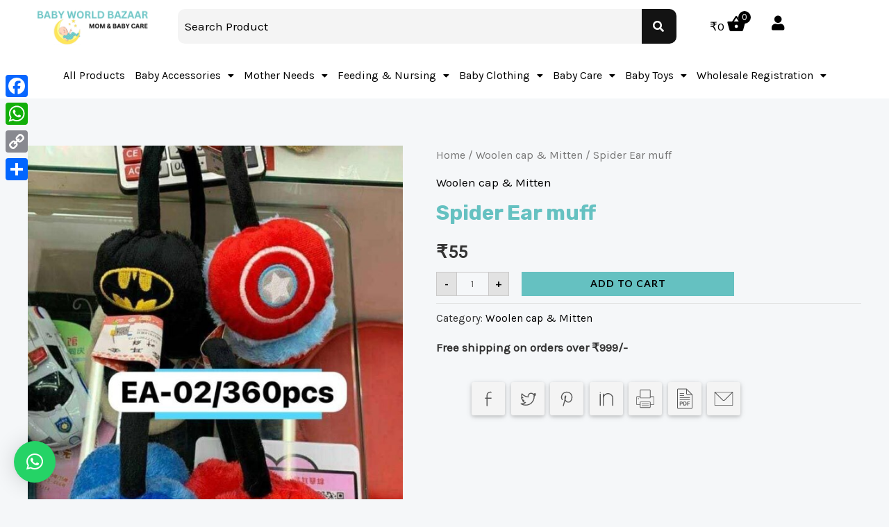

--- FILE ---
content_type: text/css
request_url: https://babyworldbazaar.com/wp-content/uploads/elementor/css/post-4753.css?ver=1701226418
body_size: 900
content:
.elementor-4753 .elementor-element.elementor-element-a33bc98:not(.elementor-motion-effects-element-type-background), .elementor-4753 .elementor-element.elementor-element-a33bc98 > .elementor-motion-effects-container > .elementor-motion-effects-layer{background-color:#FFFFFF;}.elementor-4753 .elementor-element.elementor-element-a33bc98{transition:background 0.3s, border 0.3s, border-radius 0.3s, box-shadow 0.3s;}.elementor-4753 .elementor-element.elementor-element-a33bc98 > .elementor-background-overlay{transition:background 0.3s, border-radius 0.3s, opacity 0.3s;}.elementor-4753 .elementor-element.elementor-element-54d1d8b .hfe-site-logo-container, .elementor-4753 .elementor-element.elementor-element-54d1d8b .hfe-caption-width figcaption{text-align:center;}.elementor-4753 .elementor-element.elementor-element-54d1d8b .hfe-site-logo-container .hfe-site-logo-img{border-style:none;}.elementor-4753 .elementor-element.elementor-element-54d1d8b .widget-image-caption{margin-top:0px;margin-bottom:0px;}.elementor-bc-flex-widget .elementor-4753 .elementor-element.elementor-element-ebe7c8b.elementor-column .elementor-widget-wrap{align-items:center;}.elementor-4753 .elementor-element.elementor-element-ebe7c8b.elementor-column.elementor-element[data-element_type="column"] > .elementor-widget-wrap.elementor-element-populated{align-content:center;align-items:center;}.elementor-4753 .elementor-element.elementor-element-ebe7c8b.elementor-column > .elementor-widget-wrap{justify-content:center;}.elementor-4753 .elementor-element.elementor-element-ebe7c8b > .elementor-element-populated{margin:0px 0px 0px 0px;--e-column-margin-right:0px;--e-column-margin-left:0px;padding:0px 30px 0px 30px;}.elementor-4753 .elementor-element.elementor-element-53692d0 .hfe-search-form__container{min-height:50px;}.elementor-4753 .elementor-element.elementor-element-53692d0 .hfe-search-submit{min-width:50px;background-color:#131313;font-size:16px;}.elementor-4753 .elementor-element.elementor-element-53692d0 .hfe-search-form__input{padding-left:calc(50px / 5);padding-right:calc(50px / 5);}.elementor-4753 .elementor-element.elementor-element-53692d0 .hfe-search-form__input::placeholder{color:#000000;}.elementor-4753 .elementor-element.elementor-element-53692d0 .hfe-search-form__input, .elementor-4753 .elementor-element.elementor-element-53692d0 .hfe-input-focus .hfe-search-icon-toggle .hfe-search-form__input{background-color:#F4F4F4;}.elementor-4753 .elementor-element.elementor-element-53692d0 .hfe-search-icon-toggle .hfe-search-form__input{background-color:transparent;}.elementor-4753 .elementor-element.elementor-element-53692d0 .hfe-search-form__container ,.elementor-4753 .elementor-element.elementor-element-53692d0 .hfe-search-icon-toggle .hfe-search-form__input,.elementor-4753 .elementor-element.elementor-element-53692d0 .hfe-input-focus .hfe-search-icon-toggle .hfe-search-form__input{border-style:none;}.elementor-4753 .elementor-element.elementor-element-53692d0 .hfe-search-form__container, .elementor-4753 .elementor-element.elementor-element-53692d0 .hfe-search-icon-toggle .hfe-search-form__input,.elementor-4753 .elementor-element.elementor-element-53692d0 .hfe-input-focus .hfe-search-icon-toggle .hfe-search-form__input{border-width:1px 1px 1px 1px;border-radius:10px;}.elementor-4753 .elementor-element.elementor-element-53692d0 button.hfe-search-submit{color:#fff;}.elementor-4753 .elementor-element.elementor-element-53692d0 .hfe-search-form__container button#clear i:before,
					.elementor-4753 .elementor-element.elementor-element-53692d0 .hfe-search-icon-toggle button#clear i:before,
				.elementor-4753 .elementor-element.elementor-element-53692d0 .hfe-search-form__container button#clear-with-button i:before{font-size:20px;}.elementor-4753 .elementor-element.elementor-element-53692d0 .hfe-search-form__container button#clear-with-button,
					.elementor-4753 .elementor-element.elementor-element-53692d0 .hfe-search-form__container button#clear,
					.elementor-4753 .elementor-element.elementor-element-53692d0 .hfe-search-icon-toggle button#clear{color:#7a7a7a;}.elementor-bc-flex-widget .elementor-4753 .elementor-element.elementor-element-a8d840e.elementor-column .elementor-widget-wrap{align-items:center;}.elementor-4753 .elementor-element.elementor-element-a8d840e.elementor-column.elementor-element[data-element_type="column"] > .elementor-widget-wrap.elementor-element-populated{align-content:center;align-items:center;}.elementor-4753 .elementor-element.elementor-element-a8d840e.elementor-column > .elementor-widget-wrap{justify-content:center;}.elementor-4753 .elementor-element.elementor-element-a8d840e > .elementor-widget-wrap > .elementor-widget:not(.elementor-widget__width-auto):not(.elementor-widget__width-initial):not(:last-child):not(.elementor-absolute){margin-bottom:0px;}.elementor-4753 .elementor-element.elementor-element-a8d840e > .elementor-element-populated{margin:0px 0px 0px 0px;--e-column-margin-right:0px;--e-column-margin-left:0px;padding:0px 0px 0px 0px;}.elementor-4753 .elementor-element.elementor-element-84f087d .elementor-icon-wrapper{text-align:center;}.elementor-4753 .elementor-element.elementor-element-84f087d.elementor-view-stacked .elementor-icon{background-color:#000000;}.elementor-4753 .elementor-element.elementor-element-84f087d.elementor-view-framed .elementor-icon, .elementor-4753 .elementor-element.elementor-element-84f087d.elementor-view-default .elementor-icon{color:#000000;border-color:#000000;}.elementor-4753 .elementor-element.elementor-element-84f087d.elementor-view-framed .elementor-icon, .elementor-4753 .elementor-element.elementor-element-84f087d.elementor-view-default .elementor-icon svg{fill:#000000;}.elementor-4753 .elementor-element.elementor-element-84f087d .elementor-icon{font-size:21px;}.elementor-4753 .elementor-element.elementor-element-84f087d > .elementor-widget-container{margin:0px 0px 0px 0px;padding:0px 0px 0px 0px;}.elementor-4753 .elementor-element.elementor-element-7095132 .hfe-nav-menu__toggle{margin:0 auto;}.elementor-4753 .elementor-element.elementor-element-7095132 .menu-item a.hfe-menu-item{padding-left:7px;padding-right:7px;}.elementor-4753 .elementor-element.elementor-element-7095132 .menu-item a.hfe-sub-menu-item{padding-left:calc( 7px + 20px );padding-right:7px;}.elementor-4753 .elementor-element.elementor-element-7095132 .hfe-nav-menu__layout-vertical .menu-item ul ul a.hfe-sub-menu-item{padding-left:calc( 7px + 40px );padding-right:7px;}.elementor-4753 .elementor-element.elementor-element-7095132 .hfe-nav-menu__layout-vertical .menu-item ul ul ul a.hfe-sub-menu-item{padding-left:calc( 7px + 60px );padding-right:7px;}.elementor-4753 .elementor-element.elementor-element-7095132 .hfe-nav-menu__layout-vertical .menu-item ul ul ul ul a.hfe-sub-menu-item{padding-left:calc( 7px + 80px );padding-right:7px;}.elementor-4753 .elementor-element.elementor-element-7095132 .menu-item a.hfe-menu-item, .elementor-4753 .elementor-element.elementor-element-7095132 .menu-item a.hfe-sub-menu-item{padding-top:15px;padding-bottom:15px;}.elementor-4753 .elementor-element.elementor-element-7095132 .sub-menu,
								.elementor-4753 .elementor-element.elementor-element-7095132 nav.hfe-dropdown,
								.elementor-4753 .elementor-element.elementor-element-7095132 nav.hfe-dropdown-expandible,
								.elementor-4753 .elementor-element.elementor-element-7095132 nav.hfe-dropdown .menu-item a.hfe-menu-item,
								.elementor-4753 .elementor-element.elementor-element-7095132 nav.hfe-dropdown .menu-item a.hfe-sub-menu-item{background-color:#fff;}.elementor-4753 .elementor-element.elementor-element-7095132 ul.sub-menu{width:220px;}.elementor-4753 .elementor-element.elementor-element-7095132 .sub-menu a.hfe-sub-menu-item,
						 .elementor-4753 .elementor-element.elementor-element-7095132 nav.hfe-dropdown li a.hfe-menu-item,
						 .elementor-4753 .elementor-element.elementor-element-7095132 nav.hfe-dropdown li a.hfe-sub-menu-item,
						 .elementor-4753 .elementor-element.elementor-element-7095132 nav.hfe-dropdown-expandible li a.hfe-menu-item,
						 .elementor-4753 .elementor-element.elementor-element-7095132 nav.hfe-dropdown-expandible li a.hfe-sub-menu-item{padding-top:15px;padding-bottom:15px;}.elementor-4753 .elementor-element.elementor-element-7095132 .sub-menu li.menu-item:not(:last-child),
						.elementor-4753 .elementor-element.elementor-element-7095132 nav.hfe-dropdown li.menu-item:not(:last-child),
						.elementor-4753 .elementor-element.elementor-element-7095132 nav.hfe-dropdown-expandible li.menu-item:not(:last-child){border-bottom-style:solid;border-bottom-color:#c4c4c4;border-bottom-width:1px;}.elementor-4753 .elementor-element.elementor-element-c85cccb > .elementor-container > .elementor-column > .elementor-widget-wrap{align-content:center;align-items:center;}.elementor-4753 .elementor-element.elementor-element-c85cccb:not(.elementor-motion-effects-element-type-background), .elementor-4753 .elementor-element.elementor-element-c85cccb > .elementor-motion-effects-container > .elementor-motion-effects-layer{background-color:#FFFFFF;}.elementor-4753 .elementor-element.elementor-element-c85cccb{transition:background 0.3s, border 0.3s, border-radius 0.3s, box-shadow 0.3s;}.elementor-4753 .elementor-element.elementor-element-c85cccb > .elementor-background-overlay{transition:background 0.3s, border-radius 0.3s, opacity 0.3s;}.elementor-4753 .elementor-element.elementor-element-61244fd .hfe-nav-menu__toggle{margin:0 auto;}.elementor-4753 .elementor-element.elementor-element-61244fd .menu-item a.hfe-menu-item{padding-left:7px;padding-right:7px;}.elementor-4753 .elementor-element.elementor-element-61244fd .menu-item a.hfe-sub-menu-item{padding-left:calc( 7px + 20px );padding-right:7px;}.elementor-4753 .elementor-element.elementor-element-61244fd .hfe-nav-menu__layout-vertical .menu-item ul ul a.hfe-sub-menu-item{padding-left:calc( 7px + 40px );padding-right:7px;}.elementor-4753 .elementor-element.elementor-element-61244fd .hfe-nav-menu__layout-vertical .menu-item ul ul ul a.hfe-sub-menu-item{padding-left:calc( 7px + 60px );padding-right:7px;}.elementor-4753 .elementor-element.elementor-element-61244fd .hfe-nav-menu__layout-vertical .menu-item ul ul ul ul a.hfe-sub-menu-item{padding-left:calc( 7px + 80px );padding-right:7px;}.elementor-4753 .elementor-element.elementor-element-61244fd .menu-item a.hfe-menu-item, .elementor-4753 .elementor-element.elementor-element-61244fd .menu-item a.hfe-sub-menu-item{padding-top:15px;padding-bottom:15px;}.elementor-4753 .elementor-element.elementor-element-61244fd .sub-menu,
								.elementor-4753 .elementor-element.elementor-element-61244fd nav.hfe-dropdown,
								.elementor-4753 .elementor-element.elementor-element-61244fd nav.hfe-dropdown-expandible,
								.elementor-4753 .elementor-element.elementor-element-61244fd nav.hfe-dropdown .menu-item a.hfe-menu-item,
								.elementor-4753 .elementor-element.elementor-element-61244fd nav.hfe-dropdown .menu-item a.hfe-sub-menu-item{background-color:#fff;}.elementor-4753 .elementor-element.elementor-element-61244fd ul.sub-menu{width:220px;}.elementor-4753 .elementor-element.elementor-element-61244fd .sub-menu a.hfe-sub-menu-item,
						 .elementor-4753 .elementor-element.elementor-element-61244fd nav.hfe-dropdown li a.hfe-menu-item,
						 .elementor-4753 .elementor-element.elementor-element-61244fd nav.hfe-dropdown li a.hfe-sub-menu-item,
						 .elementor-4753 .elementor-element.elementor-element-61244fd nav.hfe-dropdown-expandible li a.hfe-menu-item,
						 .elementor-4753 .elementor-element.elementor-element-61244fd nav.hfe-dropdown-expandible li a.hfe-sub-menu-item{padding-top:15px;padding-bottom:15px;}.elementor-4753 .elementor-element.elementor-element-61244fd .sub-menu li.menu-item:not(:last-child),
						.elementor-4753 .elementor-element.elementor-element-61244fd nav.hfe-dropdown li.menu-item:not(:last-child),
						.elementor-4753 .elementor-element.elementor-element-61244fd nav.hfe-dropdown-expandible li.menu-item:not(:last-child){border-bottom-style:solid;border-bottom-color:#c4c4c4;border-bottom-width:1px;}@media(max-width:767px){.elementor-4753 .elementor-element.elementor-element-9d32336{width:33%;}.elementor-4753 .elementor-element.elementor-element-a8d840e{width:33%;}.elementor-4753 .elementor-element.elementor-element-cca7542{width:33%;}}@media(min-width:768px){.elementor-4753 .elementor-element.elementor-element-309f144{width:15.468%;}.elementor-4753 .elementor-element.elementor-element-ebe7c8b{width:64.86%;}.elementor-4753 .elementor-element.elementor-element-7708fed{width:19.336%;}}

--- FILE ---
content_type: image/svg+xml
request_url: https://babyworldbazaar.com/wp-content/plugins/share-print-pdf-woocommerce/includes/images/pin.svg
body_size: 397
content:
<?xml version="1.0" encoding="UTF-8"?><!DOCTYPE svg PUBLIC "-//W3C//DTD SVG 1.1//EN" "http://www.w3.org/Graphics/SVG/1.1/DTD/svg11.dtd"><svg xmlns="http://www.w3.org/2000/svg" xml:space="preserve" width="50" height="50" style="shape-rendering:geometricPrecision; text-rendering:geometricPrecision; image-rendering:optimizeQuality; fill-rule:evenodd; clip-rule:evenodd" viewBox="0 0 50 50" xmlns:xlink="http://www.w3.org/1999/xlink"><path fill="#555555" d="M20.53 35.78c-0.1,0.38 -0.49,0.6 -0.87,0.5 -0.37,-0.1 -0.6,-0.49 -0.5,-0.87l2.59 -9.48c-0.3,-1.18 -0.32,-2.52 0.02,-3.98 0.15,-0.65 0.55,-1.2 0.94,-1.46l0.05 -0.04c0.22,-0.13 0.44,-0.19 0.67,-0.18 0.31,0.02 0.56,0.17 0.74,0.46 0.18,0.31 0.23,0.8 0.05,1.52l-1 3.66c0.27,0.85 0.71,1.58 1.25,2.15 0.51,0.52 1.11,0.91 1.75,1.14 0.62,0.22 1.29,0.29 1.93,0.17 1.29,-0.23 2.54,-1.22 3.34,-3.19 0.62,-1.81 0.77,-3.41 0.56,-4.78 -0.21,-1.31 -0.74,-2.42 -1.5,-3.28 -0.77,-0.86 -1.76,-1.5 -2.87,-1.88 -1.2,-0.41 -2.53,-0.52 -3.87,-0.32 -1.37,0.22 -2.51,0.75 -3.41,1.47 -0.97,0.78 -1.67,1.8 -2.08,2.88 -0.42,1.09 -0.55,2.24 -0.39,3.3 0.13,0.86 0.46,1.66 0.98,2.31 0.25,0.3 0.2,0.75 -0.1,1 -0.31,0.24 -0.76,0.19 -1,-0.11 -0.69,-0.86 -1.11,-1.89 -1.28,-2.99 -0.2,-1.3 -0.04,-2.7 0.46,-4.01 0.5,-1.31 1.35,-2.54 2.52,-3.48 1.09,-0.88 2.46,-1.52 4.09,-1.77 1.56,-0.24 3.12,-0.1 4.54,0.38 1.34,0.46 2.54,1.23 3.47,2.28 0.94,1.06 1.59,2.41 1.84,4.01 0.24,1.58 0.08,3.41 -0.62,5.47l-0.01 0.04c-1.01,2.48 -2.67,3.75 -4.42,4.07 -0.9,0.16 -1.81,0.07 -2.66,-0.23 -0.84,-0.3 -1.63,-0.81 -2.29,-1.5 -0.29,-0.31 -0.56,-0.65 -0.8,-1.02l-2.12 7.76z"/></svg>

--- FILE ---
content_type: application/x-javascript
request_url: https://babyworldbazaar.com/wp-content/plugins/ultimate-member/assets/js/um-tipsy.min.js?ver=2.6.7
body_size: 1037
content:
!function(a){function l(t,e){return"function"==typeof t?t.call(e):t}function h(t,e){this.$element=a(t),this.options=e,this.enabled=!0,this.fixTitle()}h.prototype={show:function(){var t=this.getTitle();if(t&&this.enabled){var e,i=this.tip(),s=(i.find(".tipsy-inner")[this.options.html?"html":"text"](t),i[0].className="tipsy",i.remove().css({top:0,left:0,visibility:"hidden",display:"block"}).prependTo(document.body),a.extend({},this.$element.offset(),{width:this.$element[0].offsetWidth,height:this.$element[0].offsetHeight})),n=i[0].offsetWidth,o=i[0].offsetHeight,t=l(this.options.gravity,this.$element[0]);switch(t.charAt(0)){case"n":e={top:s.top+s.height+this.options.offset,left:s.left+s.width/2-n/2};break;case"s":e={top:s.top-o-this.options.offset,left:s.left+s.width/2-n/2};break;case"e":e={top:s.top+s.height/2-o/2,left:s.left-n-this.options.offset};break;case"w":(extra_gap=0)<a("body").css("position").length&&"relative"==a("body").css("position")&&a("#wpadminbar").length&&(extra_gap=a("#wpadminbar").height()),e={top:s.top+s.height/2-o/2-extra_gap,left:s.left+s.width+this.options.offset}}2==t.length&&("w"==t.charAt(1)?e.left=s.left+s.width/2-15:e.left=s.left+s.width/2-n+15),i.css(e).addClass("tipsy-"+t),i.find(".tipsy-arrow")[0].className="tipsy-arrow tipsy-arrow-"+t.charAt(0),this.options.className&&i.addClass(l(this.options.className,this.$element[0])),this.options.fade?i.stop().css({opacity:0,display:"block",visibility:"visible"}).animate({opacity:this.options.opacity}):i.css({visibility:"visible",opacity:this.options.opacity})}},hide:function(){this.options.fade?this.tip().stop().fadeOut(function(){a(this).remove()}):this.tip().remove()},fixTitle:function(){var t=this.$element;!t.attr("title")&&"string"==typeof t.attr("original-title")||t.attr("original-title",t.attr("title")||"").removeAttr("title")},getTitle:function(){var t,e=this.$element,i=this.options;return this.fixTitle(),"string"==typeof(i=this.options).title?t=e.attr("title"==i.title?"original-title":i.title):"function"==typeof i.title&&(t=i.title.call(e[0])),(t=(""+t).replace(/(^\s*|\s*$)/,""))||i.fallback},tip:function(){return this.$tip||(this.$tip=a('<div class="tipsy"></div>').html('<div class="tipsy-arrow"></div><div class="tipsy-inner"></div>'),this.$tip.data("tipsy-pointee",this.$element[0])),this.$tip},validate:function(){this.$element[0].parentNode||(this.hide(),this.$element=null,this.options=null)},enable:function(){this.enabled=!0},disable:function(){this.enabled=!1},toggleEnabled:function(){this.enabled=!this.enabled}},a.fn.tipsy=function(i){var t,e;return!0===i?this.data("tipsy"):("string"==typeof i?(t=this.data("tipsy"))&&t[i]():((i=a.extend({},a.fn.tipsy.defaults,i)).on||this.each(function(){s(this)}),"manual"!=i.trigger&&(t="hover"==i.trigger?"mouseenter":"focus",e="hover"==i.trigger?"mouseleave":"blur",i.on?a(document).on(t,this.selector,n).on(e,this.selector,o):this.on(t,n).on(e,o))),this);function s(t){var e=a.data(t,"tipsy");return e||(e=new h(t,a.fn.tipsy.elementOptions(t,i)),a.data(t,"tipsy",e)),e}function n(){var t=s(this);t.hoverState="in",0==i.delayIn?t.show():(t.fixTitle(),setTimeout(function(){"in"==t.hoverState&&t.show()},i.delayIn))}function o(){var t=s(this);t.hoverState="out",0==i.delayOut?t.hide():setTimeout(function(){"out"==t.hoverState&&t.hide()},i.delayOut)}},a.fn.tipsy.defaults={className:null,delayIn:0,delayOut:0,fade:!1,fallback:"",gravity:"n",html:!1,live:!1,offset:0,opacity:.8,title:"title",trigger:"hover"},a.fn.tipsy.revalidate=function(){a(".tipsy").each(function(){var t=a.data(this,"tipsy-pointee");t&&function(t){for(;t=t.parentNode;)if(t==document)return 1}(t)||a(this).remove()})},a.fn.tipsy.elementOptions=function(t,e){return a.metadata?a.extend({},e,a(t).metadata()):e},a.fn.tipsy.autoNS=function(){return a(this).offset().top>a(document).scrollTop()+a(window).height()/2?"s":"n"},a.fn.tipsy.autoWE=function(){return a(this).offset().left>a(document).scrollLeft()+a(window).width()/2?"e":"w"},a.fn.tipsy.autoBounds=function(n,o){return function(){var t={ns:o[0],ew:1<o.length&&o[1]},e=a(document).scrollTop()+n,i=a(document).scrollLeft()+n,s=a(this);return s.offset().top<e&&(t.ns="n"),s.offset().left<i&&(t.ew="w"),a(window).width()+a(document).scrollLeft()-s.offset().left<n&&(t.ew="e"),a(window).height()+a(document).scrollTop()-s.offset().top<n&&(t.ns="s"),t.ns+(t.ew||"")}}}(jQuery);